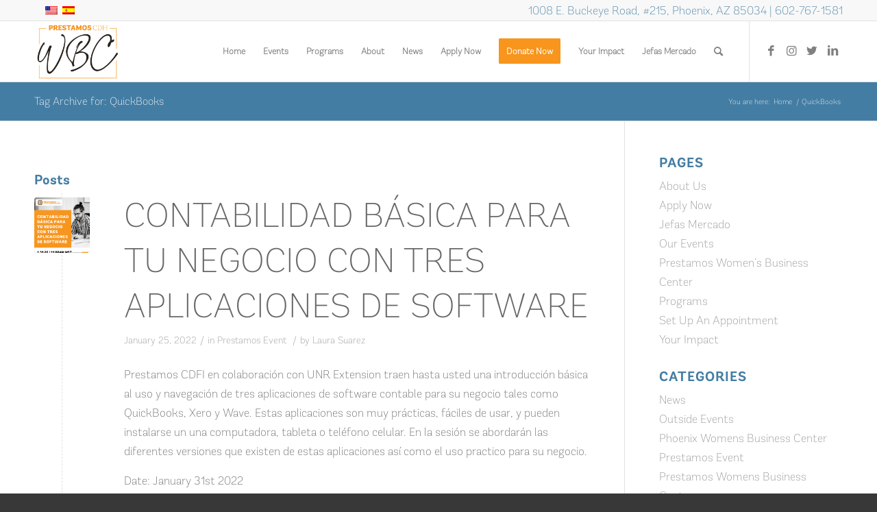

--- FILE ---
content_type: text/css
request_url: https://phoenixwbc.org/wp-content/uploads/useanyfont/uaf.css?ver=1750285170
body_size: -2
content:
				@font-face {
					font-family: 'andesextrabold';
					src: url('/wp-content/uploads/useanyfont/8471andesextrabold.woff2') format('woff2'),
						url('/wp-content/uploads/useanyfont/8471andesextrabold.woff') format('woff');
					  font-display: auto;
				}

				.andesextrabold{font-family: 'andesextrabold' !important;}

						@font-face {
					font-family: 'andesextralight';
					src: url('/wp-content/uploads/useanyfont/1317andesextralight.woff2') format('woff2'),
						url('/wp-content/uploads/useanyfont/1317andesextralight.woff') format('woff');
					  font-display: auto;
				}

				.andesextralight{font-family: 'andesextralight' !important;}

						h1, h2, h3, h4, h5, h6, .entry-title, .widget-title, .site-title{
					font-family: 'andesextrabold' !important;
				}
						body, p, blockquote, li, a, strong, b, em{
					font-family: 'andesextralight' !important;
				}
		